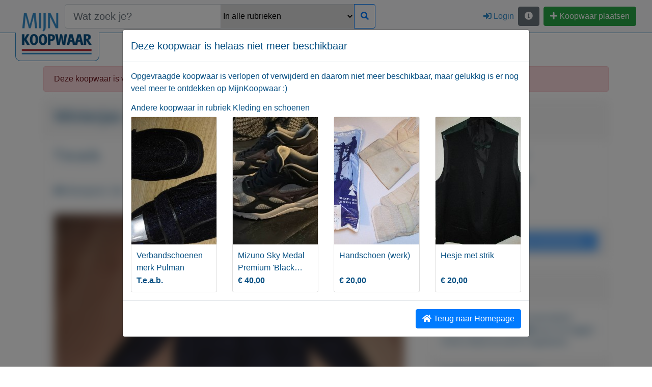

--- FILE ---
content_type: text/html; charset=utf-8
request_url: https://mijnkoopwaar.nl/a/Kleding-en-schoenen/2286-Winterjas-van-the-sting-nieuw-maat-s
body_size: 12460
content:


<!DOCTYPE html>
<html lang="nl-nl" id="masterhtml">
<head id="masterhead"><meta charset="UTF-8" /><meta http-equiv="X-UA-Compatible" content="IE=edge" /><meta name="viewport" content="width=device-width, initial-scale=1.0" /><title>
	Winterjas van the sting nieuw maat s - MijnKoopwaar.nl
</title><meta id="pagedescription" name="description" content="T.e.a.b.. winterjas van the sting nog helemaal nieuw nooit gedragen en nu helaas te klein " /><link id="pagecononical" rel="canonical" href="https://mijnkoopwaar.nl/a/Kleding-en-schoenen/2286-Winterjas-van-the-sting-nieuw-maat-s" /><meta property="og:locale" content="nl_NL" /><meta property="og:type" content="website" /><meta id="page_ogurl" property="og:url" content="https://mijnkoopwaar.nl/a/Kleding-en-schoenen/2286-Winterjas-van-the-sting-nieuw-maat-s" /><meta id="page_ogsitename" property="og:site_name" content="Mijnkoopwaar.nl - Nieuwe en tweedehands spullen kopen en verkopen" /><meta id="page_ogtitle" property="og:title" content="Winterjas van the sting nieuw maat s - MijnKoopwaar.nl" /><meta id="page_ogdescription" property="og:description" content="T.e.a.b.. winterjas van the sting nog helemaal nieuw nooit gedragen en nu helaas te klein " /><meta id="page_ogimage" property="og:image" content="https://mijnkoopwaar.nl/img/a/598/peet/Kleding-en-schoenen-2286-Winterjas-van-the-sting-nieuw-maat-s-ogimage.jpg" /><meta id="page_ogimage_width" property="og:image:width" content="2400" /><meta id="page_ogimage_height" property="og:image:height" content="1260" /><meta id="page_fbappid" property="fb:app_id" content="479160629462851" /><meta id="page_twittercard" name="twitter:card" content="summary_large_image" /><meta id="page_twittersite" name="twitter:site" content="@mijnkoopwaar" /><meta id="page_twittercreator" name="twitter:creator" content="@mijnkoopwaar" /><meta id="page_twittertitle" name="twitter:title" content="Winterjas van the sting nieuw maat s - MijnKoopwaar.nl" /><meta id="page_twitterdescription" name="twitter:description" content="T.e.a.b.. winterjas van the sting nog helemaal nieuw nooit gedragen en nu helaas te klein " /><meta id="page_twitterimage" name="twitter:image" content="https://mijnkoopwaar.nl/img/a/598/peet/Kleding-en-schoenen-2286-Winterjas-van-the-sting-nieuw-maat-s-ogimage.jpg" /><link rel="apple-touch-icon" sizes="57x57" href="/apple-icon-57x57.png" /><link rel="apple-touch-icon" sizes="60x60" href="/apple-icon-60x60.png" /><link rel="apple-touch-icon" sizes="72x72" href="/apple-icon-72x72.png" /><link rel="apple-touch-icon" sizes="76x76" href="/apple-icon-76x76.png" /><link rel="apple-touch-icon" sizes="114x114" href="/apple-icon-114x114.png" /><link rel="apple-touch-icon" sizes="120x120" href="/apple-icon-120x120.png" /><link rel="apple-touch-icon" sizes="144x144" href="/apple-icon-144x144.png" /><link rel="apple-touch-icon" sizes="152x152" href="/apple-icon-152x152.png" /><link rel="apple-touch-icon" sizes="180x180" href="/apple-icon-180x180.png" /><link rel="icon" type="image/png" sizes="192x192" href="/android-icon-192x192.png" /><link rel="icon" type="image/png" sizes="32x32" href="/favicon-32x32.png" /><link rel="icon" type="image/png" sizes="96x96" href="/favicon-96x96.png" /><link rel="icon" type="image/png" sizes="16x16" href="/favicon-16x16.png" /><link rel="manifest" href="/manifest.json" /><meta name="msapplication-TileColor" content="#ffffff" /><meta name="msapplication-TileImage" content="/ms-icon-144x144.png" /><meta name="theme-color" content="#ffffff" /><link id="cssbootstrap" href="/content/bootstrap.min.css" rel="stylesheet" /><link id="cssfontawesome" href="/content/fontawesome-all.min.css" rel="stylesheet" /><link id="cssmijnkoopwaar" href="/content/mijnkoopwaar-1.0.6.css" rel="stylesheet" />

    
    <script src="/scripts/jquery-3.0.0.min.js" type="text/javascript"></script>
    <script src="/scripts/jquery.number.min.js" type="text/javascript"></script>

    
    <link href="/content/ekko-lightbox.css" rel="stylesheet" />
    <link href='/adv/mkw_adv-1.0.1.css' rel="stylesheet" />
</head>
<body id="masterbody">
    <div class="fixed-top">
        <div class="toolbarpremenu"></div>
    </div>  
    
    <nav id="divmenu" class="navbar navbar-expand-lg navbar-light bg-light fixed-top mkw-navbar-bottom-border"> 
        <div class="container-fluid" id="menucontainer">
            <a href="/" id="abrand" class="navbar-brand">
                <div class="position-relative" style="">
                    <div class="position-absolute mkw-logoborder" id="divmkwlogoborder">
                        <div class="mkw-logo-bg">
                            &nbsp;
                        </div>
                    </div>
                    <div class="position-absolute mkw-logo" id="divmkwlogo">
                        <div class="mkw-logo-content">
                            <img id="imgmainmkw" src="../../img/mijnkoopwaar-rect-transparent-medium.png" alt="Mijnkoopwaar.nl" style="height:82px;width:140px;" />
                        </div>
                    </div>

                </div>
                <div class="mkw-brandspace"></div>
            </a>
            <div id="divsearch">
                <div class="input-group w-100">
                    <input name="ctl00$txtmainsearch" type="text" id="txtmainsearch" class="form-control form-control-lg" placeholder="Wat zoek je?" />
                    <div class="input-group-append">
                        <select name="ctl00$cbosearchrubriek" id="cbosearchrubriek" class="d-none d-md-inline cborubriekmenu">
	<option selected="selected" value="0">In alle rubrieken</option>
	<option value="40">Accessoires</option>
	<option value="30">Audio en MP3 apparatuur</option>
	<option value="3">Auto onderdelen</option>
	<option value="2">Auto&#180;s</option>
	<option value="4">Bedrijfswagens</option>
	<option value="37">Boeken en tijdschriften</option>
	<option value="6">Caravans en kamperen</option>
	<option value="7">Computer hardware</option>
	<option value="8">Computer software</option>
	<option value="9">Diensten en service</option>
	<option value="10">Dieren en toebehoren</option>
	<option value="39">Eet- en drinkwaren</option>
	<option value="11">Electronica en witgoed</option>
	<option value="34">Feestdagen en seizoensdecoratie</option>
	<option value="12">Fietsen en accesoires</option>
	<option value="31">Films en series</option>
	<option value="13">Fotografie</option>
	<option value="5">Gereedschap en bouwmateriaal</option>
	<option value="35">Huis- en inrichting</option>
	<option value="42">Kantoorartikelen</option>
	<option value="32">Keuken en eetgerei</option>
	<option value="14">Kind en baby</option>
	<option value="15">Kleding en schoenen</option>
	<option value="16">Kunst en antiek</option>
	<option value="43">Modelbouw en schaalmodellen</option>
	<option value="17">Motoren en scooters</option>
	<option value="18">Muziek en films</option>
	<option value="19">Muziekinstrumenten</option>
	<option value="33">Opbergen en bewaren</option>
	<option value="20">Postzegels en munten</option>
	<option value="21">Sieraden en juwelen</option>
	<option value="29">Spelcomputers en games</option>
	<option value="38">Spellen en puzzels</option>
	<option value="22">Sport en fitness</option>
	<option value="23">Telecom en GSM</option>
	<option value="24">Tickets en kaarten</option>
	<option value="36">Tuinieren</option>
	<option value="1">TV en Video apparatuur</option>
	<option value="25">Vakantie en vrije tijd</option>
	<option value="41">Vakantiewoningen</option>
	<option value="26">Verzamelen en hobbies</option>
	<option value="27">Watersport en boten</option>
	<option value="28">Woningen</option>
</select>
                    </div>
                    <div class="input-group-append d-none">
                        <input type="text" placeholder="Postcode" style="width: 75px" class="d-none d-xl-inline" />
                    </div>
                    <div class="input-group-append d-none">
                        <select class="d-none d-xl-inline">
                            <option>Overal</option>
                            <option><3 Km</option>
                            <option><5 Km</option>
                            <option><10 Km</option>
                            <option><15 Km</option>
                            <option><20 Km</option>
                            <option><25 Km</option>
                            <option><50 Km</option>
                            <option><75 Km</option>
                        </select>
                    </div>
                    <div class="input-group-append">
                        <button class="btn btn-outline-primary bluebuttonhover" title="Zoeken" type="button" onclick="search();"><span class="fa fa-search"></span></button>
                    </div>
                </div>
            </div>
            <button class="navbar-toggler" type="button" data-toggle="collapse" data-target="#divnavmenu" aria-controls="divnavmenu" aria-expanded="false" aria-label="Toggle navigation">
                <span class="navbar-toggler-icon"></span>
            </button>

            <div id="divnavmenu" class="collapse navbar-collapse">
                <div class="navbar-nav mr-auto"><div class="d-inline d-lg-none"><br /><br /><br /></div>
                    
                    
                </div>
                <form class="form-inline">
                    <ul class="navbar-nav mr-auto">
                        <li class="nav-item">
                            
                        </li>
                        <li class="nav-item">
                            
                            <a href="/login/?url=https%3a%2f%2fmijnkoopwaar.nl%3a443%2fa%2fKleding-en-schoenen%2f2286-Winterjas-van-the-sting-nieuw-maat-s" id="lnklogin" class="nav-link" title="Inloggen"><span class="fa fa-sign-in-alt"></span><span class="d-inline d-md-none d-xl-inline">&nbsp;Login</span></a>
                        </li>
                        <li class="nav-item d-inline d-md-none">
                            <a class="nav-link" href="/over/" title="Over MijnKoopwaar"><span class="fa fa-info-circle"></span>&nbsp;Over MijnKoopwaar</a>
                            </li>
                        <li class="nav-item d-md-none">
                            <a class="nav-link" href="/voorwaarden/" title="Algemene voorwaarden"><span class="fa fa-gavel"></span>&nbsp;Algemene voorwaarden</a>
                        </li>
                        <li class="nav-item d-md-none">
                        <a class="nav-link" href="/advertentieregels/" title="Regels advertenties"><span class="fab fa-adversal"></span>&nbsp;Koopwaar regels</a>
                            </li>
                        <li class="nav-item d-inline d-md-none">
                            <a class="nav-link" href="/veilighandelen/" title="Veilig handelen"><span class="fa fa-user-shield"></span>&nbsp;Veilig handelen</a>
                            </li>
                        <li class="nav-item d-inline d-md-none">
                            <a class="nav-link" href="/privacy/" title="Privacy beleid"><span class="fa fa-user-secret"></span>&nbsp;Privacy beleid</a>
                            </li>
                        <li class="nav-item d-inline d-md-none">
                            <a class="nav-link" href="/links/" title="Link partners"><span class="fa fa-link"></span>&nbsp;Link partners</a>
                            </li>
                        <li class="nav-item d-inline d-md-none">
                            <a class="nav-link" href="/goededoelen/" title="Goede doelen steunen"><span class="fa fa-donate"></span>&nbsp;Goede doelen steunen</a>
                            </li>

                        <li class="nav-item d-inline d-md-none">
                            <a class="nav-link" href="https://www.facebook.com/mijnkoopwaar/" title="MijnKoopwaar op Facebook" target="_blank"><span class="fab fa-facebook"></span>&nbsp;Volg ons op Facebook</a>
                            </li>
                        <li class="nav-item d-inline d-md-none">
                            <a class="nav-link" href="https://www.twitter.com/mijnkoopwaar/" title="MijnKoopwaar op Twitter" target="_blank"><span class="fab fa-twitter"></span>&nbsp;Volg ons op Twitter</a>
                            </li>
                        <li class="nav-item d-inline d-md-none">
                            <a class="nav-link" href="https://www.instagram.com/mijnkoopwaar/" title="MijnKoopwaar op Instagram" target="_blank"><span class="fab fa-instagram"></span>&nbsp;Volg ons op Instagram</a>
                            </li>
                        
                    </ul>
                
                    <div class="dropdown d-none d-md-inline">
                        <button class="btn btn-secondary" type="button" id="dropdownMenuButton" data-toggle="dropdown" aria-haspopup="true" aria-expanded="false">
                            <span class="fa fa-info-circle"></span>
                        </button>
                        <div class="dropdown-menu" aria-labelledby="dropdownMenuButton" title="MijnKoopwaar">
                            <a class="dropdown-item" href="/over/" title="Over MijnKoopwaar"><span class="fa fa-info-circle"></span>&nbsp;Over MijnKoopwaar</a>
                              <div class="dropdown-divider"></div>
                            <a class="dropdown-item" href="/voorwaarden/" title="Algemene voorwaarden"><span class="fa fa-gavel"></span>&nbsp;Algemene voorwaarden</a>
                            <a class="dropdown-item" href="/advertentieregels/" title="Regels advertenties"><span class="fab fa-adversal"></span>&nbsp;Koopwaar regels</a>
                            <a class="dropdown-item" href="/veilighandelen/" title="Veilig handelen"><span class="fa fa-user-shield"></span>&nbsp;Veilig handelen</a>
                            <a class="dropdown-item" href="/privacy/" title="Privacy beleid"><span class="fa fa-user-secret"></span>&nbsp;Privacy beleid</a>
                              <div class="dropdown-divider"></div>
                            <a class="dropdown-item" href="/goededoelen/" title="Goede doelen steunen"><span class="fa fa-donate"></span>&nbsp;Goede doelen steunen</a>
                            <a class="dropdown-item" href="/links/" title="Link partners"><span class="fa fa-link"></span>&nbsp;Link partners</a>
                            
                            <a class="dropdown-item" href="https://www.facebook.com/mijnkoopwaar/" title="MijnKoopwaar op Facebook" target="_blank"><span class="fab fa-facebook"></span>&nbsp;Volg ons op Facebook</a>
                            <a class="dropdown-item" href="https://www.twitter.com/mijnkoopwaar/" title="MijnKoopwaar op Twitter" target="_blank"><span class="fab fa-twitter"></span>&nbsp;Volg ons op Twitter</a>
                            <a class="dropdown-item" href="https://www.instagram.com/mijnkoopwaar/" title="MijnKoopwaar op Instagram" target="_blank"><span class="fab fa-instagram"></span>&nbsp;Volg ons op Instagram</a>
                            <div class="dropdown-divider"></div>
                            <div class="text-center">
                                <small>Powered by</small><br />
                                <a href="https://facito.nl" target="_blank" title="Facito Software Solutions">
                                    <img src="/img/facito.png" class="w-100" style="max-width: 50px; width: 100%; height: 50px" alt="Facito Software Solutions" /></a>
                                <br />
                                <br />
                            </div>
                        </div>
                        &nbsp;
                    </div>

                    <button class="btn btn-success d-none d-md-inline" type="button" onclick="$(this).prop('disabled', true);window.location='/koopwaar/nieuw/';"><span class="fa fa-plus"></span>&nbsp;Koopwaar plaatsen</button>
                    <button class="btn btn-success d-inline d-md-none" style="align-self:baseline" type="button" onclick="$(this).prop('disabled', true);window.location='/koopwaar/nieuw/';"><span class="fa fa-plus"></span>&nbsp;Koopwaar plaatsen</button>
                    

                        
                    </form>
            </div>

        </div>
    </nav>
      <div class="fixed-top">
        <div class="toolbarpostmenu"></div>
    </div>  
    
    <div id="bgimg" class="bgimg" style="background-image:url(&#39;/themas/wit/wit-bg.jpg&#39;);opacity:1.0"></div>
    

    
    

    
    <div class="bodycontent">
        <div class="pagecontent">
                <div class="container" id="mastercontainer">
                    <form method="post" action="./2286-Winterjas-van-the-sting-nieuw-maat-s" id="frmmain">
<div class="aspNetHidden">
<input type="hidden" name="__VIEWSTATE" id="__VIEWSTATE" value="N74cYPFExX3tsPvBag7ePhAB/PfNMBPWnqf1VU55eajNqps7lKUnF5N3x00nwzkCW3jJmWPA0QdyOaii+7xxWGPLinmgx/2Nql1HO4UD66w=" />
</div>

<div class="aspNetHidden">

	<input type="hidden" name="__VIEWSTATEGENERATOR" id="__VIEWSTATEGENERATOR" value="06B22A03" />
	<input type="hidden" name="__EVENTVALIDATION" id="__EVENTVALIDATION" value="FmLDGvt3rlXqTQeMzE9GT7Xwl3je9VcXc6C7KEpllmYha92zsSa6cmEvRB/KW/wx4sbqTRBU+ABxQAUO2Xw3qzTxx6807cF991OA7t0hIIFp3E84QfmZn5ioEYuHVJdcGI6bSCDoY6SVZFBI/w8xmYKNCJAa/IuYXxMJMFDPceqCpfqitgM1ZDXFkXo+RO4Rul4w/YPAhPFfIeQf+cUwa/ja81IyRW05pojJUlVTte8=" />
</div>
                        
    <div id="bodyplace_objbreadcrumb" class="breadcrumb d-none"></div>
    <input type="hidden" name="ctl00$bodyplace$hidsession" id="bodyplace_hidsession" value="e8a0d06a-68ea-454b-9189-b31421c043a6" />
    
    <div id="bodyplace_divverwijderd" class="alert alert-danger">Deze koopwaar is verwijderd op 16-2-2022</div>
    
    <input type="hidden" name="ctl00$bodyplace$hidadid" id="bodyplace_hidadid" value="2286" />
    
    <div id="bodyplace_diva" class=" blurred">
    <div class="row">
        <div class="col-lg-8">
            <div class="card">
                <div class="card-header">
                    <div class="float-right">
                        
                        
                        
                    </div>
                    <input type="hidden" name="ctl00$bodyplace$hiddelete" id="bodyplace_hiddelete" />
                        
                        
                    <br class="d-inline d-md-none" />
                    <h1 id="bodyplace_objheader">Winterjas van the sting nieuw maat s</h1>
                </div>
                <div class="card-body">
                    <div class="row">
                        <div class="col-12 col-md-6">
                            <h2 id="bodyplace_objheader2a">T.e.a.b.</h2>
                        </div>
                        <div class="col-12 col-md-6 text-right">
                            <h2 id="bodyplace_objheader2">Nieuw</h2>
                        </div>
                    </div>
                    <hr />
                    <div class="row">
                        <div class="col-sm-6 col-md-4">
                            <span class="fa fa-eye" title="Aantal keer bekeken"></span>
                            <span id="bodyplace_objviews">Weergaven:  38x</span>
                        </div>
                        <div class="col-sm-6 col-md-4">
                            <span class="fa fa-save" title="Aantal keer bewaard"></span>
                            <span id="bodyplace_objsaves">Bewaard: 0x</span>
                        </div>
                        <div class="col-md-4">
                            <span class="fa fa-clock" title="Geplaatst op"></span>
                            <span id="bodyplace_objcreated">Geplaatst: 13-10-2021</span>
                        </div>
                    </div>
                    <hr />
                    <div class="text-center">
                        <a href="/img/a/598/peet/Kleding-en-schoenen-2286-Winterjas-van-the-sting-nieuw-mat-s-DSCN6509.JPG" id="bodyplace_aimage" data-gallery="agallery" data-toggle="lightbox" data-type="image" data-title="Winterjas van the sting nieuw maat s">
                            <img src="/img/a/598/peet/Kleding-en-schoenen-2286-Winterjas-van-the-sting-nieuw-mat-s-DSCN6509.JPG" id="bodyplace_objimage" class="w-100" />
                        </a>
                    </div>
                    <hr />
                    <div class="row">
                        <div class="col-4 col-md-2">
                            <a href="/img/a/598/peet/Kleding-en-schoenen-2286-Winterjas-van-the-sting-nieuw-mat-s-DSCN6510.JPG" id="bodyplace_aimage1" data-gallery="agallery" data-toggle="lightbox" data-type="image" data-title="Winterjas van the sting nieuw maat s">
                                <img src="/img/a/598/peet/Kleding-en-schoenen-2286-Winterjas-van-the-sting-nieuw-mat-s-DSCN6510.JPG" id="bodyplace_objimage1" class="w-100" />
                                
                            </a>
                        </div>
                        <div class="col-4 col-md-2">
                            <a href="/img/a/598/peet/Kleding-en-schoenen-2286-Winterjas-van-the-sting-nieuw-mat-s-DSCN6511.JPG" id="bodyplace_aimage2" data-gallery="agallery" data-toggle="lightbox" data-type="image" data-title="Winterjas van the sting nieuw maat s">
                                <img src="/img/a/598/peet/Kleding-en-schoenen-2286-Winterjas-van-the-sting-nieuw-mat-s-DSCN6511.JPG" id="bodyplace_objimage2" class="w-100" />
                            </a>
                        </div>
                        <div class="col-4 col-md-2">
                            <a href="/img/a/598/peet/Kleding-en-schoenen-2286-Winterjas-van-the-sting-nieuw-mat-s-DSCN6512.JPG" id="bodyplace_aimage3" data-gallery="agallery" data-toggle="lightbox" data-type="image" data-title="Winterjas van the sting nieuw maat s">
                                <img src="/img/a/598/peet/Kleding-en-schoenen-2286-Winterjas-van-the-sting-nieuw-mat-s-DSCN6512.JPG" id="bodyplace_objimage3" class="w-100" />
                            </a>
                        </div>
                        <div class="col-4 col-md-2">
                            <a href="/img/a/598/peet/Kleding-en-schoenen-2286-Winterjas-van-the-sting-nieuw-mat-s-DSCN6513.JPG" id="bodyplace_aimage4" data-gallery="agallery" data-toggle="lightbox" data-type="image" data-title="Winterjas van the sting nieuw maat s">
                                <img src="/img/a/598/peet/Kleding-en-schoenen-2286-Winterjas-van-the-sting-nieuw-mat-s-DSCN6513.JPG" id="bodyplace_objimage4" class="w-100" />
                            </a>
                        </div>
                        <div class="col-4 col-md-2">
                            <a href="/img/a/598/peet/Kleding-en-schoenen-2286-Winterjas-van-the-sting-nieuw-mat-s-DSCN6514.JPG" id="bodyplace_aimage5" data-gallery="agallery" data-toggle="lightbox" data-type="image" data-title="Winterjas van the sting nieuw maat s">
                                <img src="/img/a/598/peet/Kleding-en-schoenen-2286-Winterjas-van-the-sting-nieuw-mat-s-DSCN6514.JPG" id="bodyplace_objimage5" class="w-100" />
                            </a>
                        </div>
                        <div class="col-4 col-md-2">
                            <a href="/img/a/598/peet/Kleding-en-schoenen-2286-Winterjas-van-the-sting-nieuw-mat-s-DSCN6515.JPG" id="bodyplace_aimage6" data-gallery="agallery" data-toggle="lightbox" data-type="image" data-title="Winterjas van the sting nieuw maat s">
                                <img src="/img/a/598/peet/Kleding-en-schoenen-2286-Winterjas-van-the-sting-nieuw-mat-s-DSCN6515.JPG" id="bodyplace_objimage6" class="w-100" />
                            </a>
                        </div>
                    </div>
                    <hr />
                    <h4>Beschrijving</h4>
                    <div id="bodyplace_objbeschrijving"><p>winterjas van the sting nog helemaal nieuw nooit gedragen en nu helaas te klein</p></div>
                    <br />
                    <h4>Overige kenmerken</h4>
                    <div class="row">
                        <div class="col-sm-2">Rubrieken: </div>
                        <div class="col-sm-10"><div id="bodyplace_objrubrieken"><a href='/rubriek/15-kleding-schoenen/' title='Kleding en schoenen'>Kleding en schoenen</a></div></div>
                    </div>
                    <div class="row">
                        <div class="col-sm-2">Externe url: </div>
                        <div class="col-sm-10"><a href="/navigate/?a=2286&targeturl=" id="bodyplace_objexturl" target="_blank"></a></div>
                    </div>

                </div>
                <div class="card-footer">
                    <a href="/a/Kleding-en-schoenen/2286-Winterjas-van-the-sting-nieuw-maat-s" id="bodyplace_objurl">https://mijnkoopwaar.nl/a/Kleding-en-schoenen/2286-Winterjas-van-the-sting-nieuw-maat-s</a>
                    <br />
                    <br />
                    <div class="float-right text-right">
                        Delen
                        <div class="btn-group">
                        <button class="btn btn-primary" title="Link kopiëren" onclick="sharelink_clipboard();return false;" type="button"><span class="fa fa-link"></span></button>
                        <button class="btn btn-primary" title="Delen op Whatsapp" onclick="sharelink_whatsapp();return false;" type="button"><span class="fab fa-whatsapp"></span></button>
                        <button class="btn btn-primary" title="Delen op Facebook" onclick="sharelink_facebook();return false;" type="button"><span class="fab fa-facebook"></span></button>
                        
                        <button class="btn btn-primary" title="Delen op LinkedIn" onclick="sharelink_linkedin();return false;" type="button"><span class="fab fa-linkedin"></span></button>
                        <button class="btn btn-primary" title="Delen op Twitter" onclick="sharelink_twitter();return false;" type="button"><span class="fab fa-twitter"></span></button>
                        <button class="btn btn-primary" title="Delen via E-mail" onclick="sharelink_email();return false;" type="button"><span class="fa fa-envelope"></span></button>
                            </div>
                        <br />
                        <small id="objshareresult" class="font-italic"></small>
                    </div>
                </div>
            </div>
            <br />
        </div>
        
        <div class="col-lg-4">
            <div id="bodyplace_divaanbieder">
                <div class="card">
                    <div class="card-header">
                        <div class="float-right d-none">
                            <button class="btn btn-primary bluebutton"><span class="fa fa-user-plus"></span></button>
                        </div>
                        Geplaatst door
                    <h4 id="bodyplace_objadverteerder">peet</h4>
                    </div>
                    <div class="card-body">
                        Actief sinds: <span id="bodyplace_objadverteerdersinds">13-10-2021</span>
                        <br />
                        <div class="d-none"><div id="bodyplace_objadverteerderrating" class="h3"><span class=''><span class='far fa-star'></span><span class='far fa-star'></span><span class='far fa-star'></span><span class='far fa-star'></span><span class='far fa-star'></span></span>&nbsp;(0)</div>
                        
                            </div>
                        <br />
                        <a href="/u/598-peet" id="bodyplace_objadverteerderurl">Bekijk overige koopwaar</a>
                        <hr />
                        <span class="fa fa-map-marker"></span>&nbsp;<span id="bodyplace_objadverteerderplaats">Zoetermeer</span>
                    </div>
                    <div class="card-footer">
                        <button id="bodyplace_cmdbericht" class="btn btn-primary w-100" type="button" onclick="gotomessages(2286, 0);return false;" disabled="true"><span class="badgerelative"><span class="badgemessageposition"><span id="bodyplace_nummessages" class="badge badge-danger badge-pill"></span></span></span><span class="fa fa-comment"></span>&nbsp;<span id="bodyplace_cmdzendberichttext">Bericht sturen naar adverteerder</span></button>
                    </div>
                </div>
                <br />
            </div>

            <div id="bodyplace_divbieden">
                <div class="card">
                    <div class="card-header">
                        <h3>Bieden</h3>
                    </div>
                    <div class="card-body">
                        <div class="pull-right"><span id="bodyplace_objvanafprijs"></span></div>
                        <div id="bodyplace_objbiedenlogin" class="">
                            Je moet ingelogd zijn om een bod te kunnen plaatsen. <a href="/login/?url=https%3a%2f%2fmijnkoopwaar.nl%3a443%2fa%2fKleding-en-schoenen%2f2286-Winterjas-van-the-sting-nieuw-maat-s" id="bodyplace_lnklogin" class="font-weight-bold">Klik hier</a> om in te loggen of een nieuw account te registreren.
                        </div>
                        

                        
                        
                    </div>
                    <div class="card-footer">
                        <div id="bodyplace_divnobiedingen">
                            Er zijn nog geen biedingen
                        </div>
                        

                    </div>
                </div>
                <br />
            </div>
            <div class="card">
                <div class="card-body">
                    <button class="btn btn-danger w-100" data-toggle="modal" data-target="#melding_modal" type="button"><span class="fa fa-exclamation-triangle"></span>&nbsp; Melden aan MijnKoopwaar</button>
                </div>
            </div>
            <br />
            <div class="card d-none" style="min-height: 400px">
                <div class="card-body text-center">
                    Extra
                    Koopwaar ruimte
                </div>
            </div>
        </div>
    </div>
    
        </div>
    <div id="divmoreadsrubriek">
        <h2>Meer koopwaar <span id="bodyplace_spnmoreadstitle">in rubriek Kleding en schoenen</span></h2>
        <hr />
        
             <div class="row">
                
                        <div class="col-md-3">
                            
<div class="productcardholder">
    
    <div id="bodyplace_repmoreads_advmoreads_0_ad_card_0" class="card productcard">
            
        <div id="bodyplace_repmoreads_advmoreads_0_ad_card_inner_0" class="productcard_inner2" onclick="window.location=&#39;/a/Kleding-en-schoenen/412-Verbandschoenen-merk-Pulman&#39;;">
            
            
            
            
            
            


            
            <div id="bodyplace_repmoreads_advmoreads_0_ad_image_0" class="productimage" style="background-image:url(&#39;/img/a/158/Joanne/Kleding-en-schoenen-412-Verbandschoenen-merk-Pulman-20160613_110255_thumb.jpg&#39;);"></div>
            <div class="card-body padding10 no-overflow">
                
                <div id="bodyplace_repmoreads_advmoreads_0_adtitlecontainer_0" class="">
                    <div id="bodyplace_repmoreads_advmoreads_0_ad_titel_0" class="producttitle" title="Verbandschoenen merk Pulman">Verbandschoenen merk Pulman</div>
                </div>
                <div><strong id="bodyplace_repmoreads_advmoreads_0_ad_prijs_0" class="productcard_price">T.e.a.b.</strong></div>
            </div>
        </div>
        

        
    </div>
</div>

                        </div>
                    
                        <div class="col-md-3">
                            
<div class="productcardholder">
    
    <div id="bodyplace_repmoreads_advmoreads_1_ad_card_1" class="card productcard">
            
        <div id="bodyplace_repmoreads_advmoreads_1_ad_card_inner_1" class="productcard_inner2" onclick="window.location=&#39;/a/Fietsen-en-accesoires/4092-Fiets-kleding-diverse&#39;;">
            
            
            
            
            
            


            
            <div id="bodyplace_repmoreads_advmoreads_1_ad_image_1" class="productimage" style="background-image:url(&#39;/img/a/207/John/Fietsen-en-accesoires-4092-Fiets-kleding-diverse-1_thumb.JPG&#39;);"></div>
            <div class="card-body padding10 no-overflow">
                
                <div id="bodyplace_repmoreads_advmoreads_1_adtitlecontainer_1" class="">
                    <div id="bodyplace_repmoreads_advmoreads_1_ad_titel_1" class="producttitle" title="Fiets kleding diverse">Fiets kleding diverse</div>
                </div>
                <div><strong id="bodyplace_repmoreads_advmoreads_1_ad_prijs_1" class="productcard_price">€ 5,00</strong></div>
            </div>
        </div>
        

        
    </div>
</div>

                        </div>
                    
                        <div class="col-md-3">
                            
<div class="productcardholder">
    
    <div id="bodyplace_repmoreads_advmoreads_2_ad_card_2" class="card productcard">
            
        <div id="bodyplace_repmoreads_advmoreads_2_ad_card_inner_2" class="productcard_inner2" onclick="window.location=&#39;/a/Kleding-en-schoenen/571-Handschoen-werk&#39;;">
            
            
            
            
            
            


            
            <div id="bodyplace_repmoreads_advmoreads_2_ad_image_2" class="productimage" style="background-image:url(&#39;/img/a/207/John/Kleding-en-schoenen-571-Handschoen-werk-11a_thumb.JPG&#39;);"></div>
            <div class="card-body padding10 no-overflow">
                
                <div id="bodyplace_repmoreads_advmoreads_2_adtitlecontainer_2" class="">
                    <div id="bodyplace_repmoreads_advmoreads_2_ad_titel_2" class="producttitle" title="Handschoen (werk)">Handschoen (werk)</div>
                </div>
                <div><strong id="bodyplace_repmoreads_advmoreads_2_ad_prijs_2" class="productcard_price">€ 20,00</strong></div>
            </div>
        </div>
        

        
    </div>
</div>

                        </div>
                    
                        <div class="col-md-3">
                            
<div class="productcardholder">
    
    <div id="bodyplace_repmoreads_advmoreads_3_ad_card_3" class="card productcard">
            
        <div id="bodyplace_repmoreads_advmoreads_3_ad_card_inner_3" class="productcard_inner2" onclick="window.location=&#39;/a/Accessoires/4091-Handtassen-diverse&#39;;">
            
            
            
            
            
            


            
            <div id="bodyplace_repmoreads_advmoreads_3_ad_image_3" class="productimage" style="background-image:url(&#39;/img/a/207/John/Accessoires-4091-Handtassen-diverse-Inked9_thumb.jpg&#39;);"></div>
            <div class="card-body padding10 no-overflow">
                
                <div id="bodyplace_repmoreads_advmoreads_3_adtitlecontainer_3" class="">
                    <div id="bodyplace_repmoreads_advmoreads_3_ad_titel_3" class="producttitle" title="Handtassen diverse">Handtassen diverse</div>
                </div>
                <div><strong id="bodyplace_repmoreads_advmoreads_3_ad_prijs_3" class="productcard_price">€ 5,00</strong></div>
            </div>
        </div>
        

        
    </div>
</div>

                        </div>
                    
                        <div class="col-md-3">
                            
<div class="productcardholder">
    
    <div id="bodyplace_repmoreads_advmoreads_4_ad_card_4" class="card productcard">
            
        <div id="bodyplace_repmoreads_advmoreads_4_ad_card_inner_4" class="productcard_inner2" onclick="window.location=&#39;/a/Kleding-en-schoenen/909-Hesje-met-strik&#39;;">
            
            
            
            
            
            


            
            <div id="bodyplace_repmoreads_advmoreads_4_ad_image_4" class="productimage" style="background-image:url(&#39;/img/a/207/John/Kleding-en-schoenen-909-Hesje-met-strik-2_thumb.JPG&#39;);"></div>
            <div class="card-body padding10 no-overflow">
                
                <div id="bodyplace_repmoreads_advmoreads_4_adtitlecontainer_4" class="">
                    <div id="bodyplace_repmoreads_advmoreads_4_ad_titel_4" class="producttitle" title="Hesje met strik">Hesje met strik</div>
                </div>
                <div><strong id="bodyplace_repmoreads_advmoreads_4_ad_prijs_4" class="productcard_price">€ 20,00</strong></div>
            </div>
        </div>
        

        
    </div>
</div>

                        </div>
                    
                        <div class="col-md-3">
                            
<div class="productcardholder">
    
    <div id="bodyplace_repmoreads_advmoreads_5_ad_card_5" class="card productcard">
            
        <div id="bodyplace_repmoreads_advmoreads_5_ad_card_inner_5" class="productcard_inner2" onclick="window.location=&#39;/a/Kleding-en-schoenen/175-Damesriemen-in-een-koop&#39;;">
            
            
            
            
            
            


            
            <div id="bodyplace_repmoreads_advmoreads_5_ad_image_5" class="productimage" style="background-image:url(&#39;/img/a/6/Hendric-Brombeer/Kleding-en-schoenen-175-Set-van-zes-zo-goed-als-nieuwe-damesriemen-in-n-koop-Riemen%2001_thumb.jpg&#39;);"></div>
            <div class="card-body padding10 no-overflow">
                
                <div id="bodyplace_repmoreads_advmoreads_5_adtitlecontainer_5" class="">
                    <div id="bodyplace_repmoreads_advmoreads_5_ad_titel_5" class="producttitle" title="Damesriemen, in één koop.">Damesriemen, in &#233;&#233;n koop.</div>
                </div>
                <div><strong id="bodyplace_repmoreads_advmoreads_5_ad_prijs_5" class="productcard_price">€ 4,95</strong></div>
            </div>
        </div>
        

        
    </div>
</div>

                        </div>
                    
                        <div class="col-md-3">
                            
<div class="productcardholder">
    
    <div id="bodyplace_repmoreads_advmoreads_6_ad_card_6" class="card productcard">
            
        <div id="bodyplace_repmoreads_advmoreads_6_ad_card_inner_6" class="productcard_inner2" onclick="window.location=&#39;/a/Kleding-en-schoenen/12765-Mizuno-Sky-Medal-Premium-Black-High-Rise-maat-45&#39;;">
            
            
            
            
            
            


            
            <div id="bodyplace_repmoreads_advmoreads_6_ad_image_6" class="productimage" style="background-image:url(&#39;/img/a/4703/Guido88/Kleding-en-schoenen-12765-Mizuno-Sky-Medal-Premium-Black-High-Rise-maat-45-884C811F-201A-4E7D-ACF4-2DAFDE3FE949_thumb.jpeg&#39;);"></div>
            <div class="card-body padding10 no-overflow">
                
                <div id="bodyplace_repmoreads_advmoreads_6_adtitlecontainer_6" class="">
                    <div id="bodyplace_repmoreads_advmoreads_6_ad_titel_6" class="producttitle" title="Mizuno Sky Medal Premium &#39;Black High Rise&#39; maat 45 ">Mizuno Sky Medal Premium &#39;Black High Rise&#39; maat 45 </div>
                </div>
                <div><strong id="bodyplace_repmoreads_advmoreads_6_ad_prijs_6" class="productcard_price">€ 40,00</strong></div>
            </div>
        </div>
        

        
    </div>
</div>

                        </div>
                    
            </div>
        
    </div>
    <br />
    <input type="hidden" name="ctl00$bodyplace$hidloggedin" id="bodyplace_hidloggedin" value="false" />
        <div class="modal" tabindex="-1" role="dialog" id="bericht_modal">
        <div class="modal-dialog modal-dialog-scrollable modal-xl modal-dialog-centered" role="document">
            <div class="modal-content">
                <div class="modal-header">
                    <h5 id="bodyplace_bericht_modal_title" class="modal-title">Bericht sturen naar adverteerder</h5>
                    <button type="button" class="close" data-dismiss="modal" aria-label="Close">
                        <span aria-hidden="true">&times;</span>
                    </button>
                </div>
                <div class="modal-body">
                    <div id="bodyplace_divberichtmodal_login">
                        <p class="text-center">
                            Om een bericht te kunnen sturen moet je ingelogd zijn<br />
                            <br />
                            <a href="/login/?url=https%3a%2f%2fmijnkoopwaar.nl%3a443%2fa%2fKleding-en-schoenen%2f2286-Winterjas-van-the-sting-nieuw-maat-s" id="bodyplace_lnkbericht_login" class="btn btn-success"><span class="fa fa-sign-in-alt"></span>&nbsp;Login</a>
                        </p>
                    </div>
                </div>
                
            </div>
        </div>
    </div>

    <div class="modal" tabindex="-1" role="dialog" id="melding_modal">
        <div class="modal-dialog modal-dialog-centered" role="document">
            <div class="modal-content">
                <div class="modal-header">
                    <h5 class="modal-title">Melden aan MijnKoopwaar</h5>
                    <button type="button" class="close" data-dismiss="modal" aria-label="Close">
                        <span aria-hidden="true">&times;</span>
                    </button>
                </div>
                <div class="modal-body">
                    <div id="bodyplace_divmeldingmodal_login">
                        <p class="text-center">
                            Om een melding te kunnen doen moet je ingelogd zijn<br />
                            <br />
                            <a href="/login/?url=https%3a%2f%2fmijnkoopwaar.nl%3a443%2fa%2fKleding-en-schoenen%2f2286-Winterjas-van-the-sting-nieuw-maat-s" id="bodyplace_lnkmelding_login" class="btn btn-success"><span class="fa fa-sign-in-alt"></span>&nbsp;Login</a>
                        </p>
                    </div>
                    
                </div>
                
            </div>
        </div>
    </div>

     <div class="modal" tabindex="-1" role="dialog" id="modal_adnietbeschikbaar"  data-backdrop='static' data-keyboard='false'>
        <div class="modal-dialog modal-lg modal-dialog-centered" role="document">
            <div class="modal-content">
                <div class="modal-header">
                    <h5 class="modal-title">Deze koopwaar is helaas niet meer beschikbaar</h5>
                </div>
                <div class="modal-body">
                    <p>Opgevraagde koopwaar is verlopen of verwijderd en daarom niet meer beschikbaar, maar gelukkig is er nog veel meer te ontdekken op MijnKoopwaar :)</p>
                    <div id="divnbrubriek">
                        <h4>Andere koopwaar <span id="bodyplace_spnrubriek">in rubriek Kleding en schoenen</span></h4>
                        <div class="row">
                            
                                    <div class="col-md-3">
                                        
<div class="productcardholder">
    
    <div id="bodyplace_repnbrubriek_advnbrubriek_0_ad_card_0" class="card productcard">
            
        <div id="bodyplace_repnbrubriek_advnbrubriek_0_ad_card_inner_0" class="productcard_inner2" onclick="window.location=&#39;/a/Kleding-en-schoenen/412-Verbandschoenen-merk-Pulman&#39;;">
            
            
            
            
            
            


            
            <div id="bodyplace_repnbrubriek_advnbrubriek_0_ad_image_0" class="productimage" style="background-image:url(&#39;/img/a/158/Joanne/Kleding-en-schoenen-412-Verbandschoenen-merk-Pulman-20160613_110255_thumb.jpg&#39;);"></div>
            <div class="card-body padding10 no-overflow">
                
                <div id="bodyplace_repnbrubriek_advnbrubriek_0_adtitlecontainer_0" class="">
                    <div id="bodyplace_repnbrubriek_advnbrubriek_0_ad_titel_0" class="producttitle" title="Verbandschoenen merk Pulman">Verbandschoenen merk Pulman</div>
                </div>
                <div><strong id="bodyplace_repnbrubriek_advnbrubriek_0_ad_prijs_0" class="productcard_price">T.e.a.b.</strong></div>
            </div>
        </div>
        

        
    </div>
</div>

                                    </div>
                                
                                    <div class="col-md-3">
                                        
<div class="productcardholder">
    
    <div id="bodyplace_repnbrubriek_advnbrubriek_1_ad_card_1" class="card productcard">
            
        <div id="bodyplace_repnbrubriek_advnbrubriek_1_ad_card_inner_1" class="productcard_inner2" onclick="window.location=&#39;/a/Kleding-en-schoenen/12765-Mizuno-Sky-Medal-Premium-Black-High-Rise-maat-45&#39;;">
            
            
            
            
            
            


            
            <div id="bodyplace_repnbrubriek_advnbrubriek_1_ad_image_1" class="productimage" style="background-image:url(&#39;/img/a/4703/Guido88/Kleding-en-schoenen-12765-Mizuno-Sky-Medal-Premium-Black-High-Rise-maat-45-884C811F-201A-4E7D-ACF4-2DAFDE3FE949_thumb.jpeg&#39;);"></div>
            <div class="card-body padding10 no-overflow">
                
                <div id="bodyplace_repnbrubriek_advnbrubriek_1_adtitlecontainer_1" class="">
                    <div id="bodyplace_repnbrubriek_advnbrubriek_1_ad_titel_1" class="producttitle" title="Mizuno Sky Medal Premium &#39;Black High Rise&#39; maat 45 ">Mizuno Sky Medal Premium &#39;Black High Rise&#39; maat 45 </div>
                </div>
                <div><strong id="bodyplace_repnbrubriek_advnbrubriek_1_ad_prijs_1" class="productcard_price">€ 40,00</strong></div>
            </div>
        </div>
        

        
    </div>
</div>

                                    </div>
                                
                                    <div class="col-md-3">
                                        
<div class="productcardholder">
    
    <div id="bodyplace_repnbrubriek_advnbrubriek_2_ad_card_2" class="card productcard">
            
        <div id="bodyplace_repnbrubriek_advnbrubriek_2_ad_card_inner_2" class="productcard_inner2" onclick="window.location=&#39;/a/Kleding-en-schoenen/571-Handschoen-werk&#39;;">
            
            
            
            
            
            


            
            <div id="bodyplace_repnbrubriek_advnbrubriek_2_ad_image_2" class="productimage" style="background-image:url(&#39;/img/a/207/John/Kleding-en-schoenen-571-Handschoen-werk-11a_thumb.JPG&#39;);"></div>
            <div class="card-body padding10 no-overflow">
                
                <div id="bodyplace_repnbrubriek_advnbrubriek_2_adtitlecontainer_2" class="">
                    <div id="bodyplace_repnbrubriek_advnbrubriek_2_ad_titel_2" class="producttitle" title="Handschoen (werk)">Handschoen (werk)</div>
                </div>
                <div><strong id="bodyplace_repnbrubriek_advnbrubriek_2_ad_prijs_2" class="productcard_price">€ 20,00</strong></div>
            </div>
        </div>
        

        
    </div>
</div>

                                    </div>
                                
                                    <div class="col-md-3">
                                        
<div class="productcardholder">
    
    <div id="bodyplace_repnbrubriek_advnbrubriek_3_ad_card_3" class="card productcard">
            
        <div id="bodyplace_repnbrubriek_advnbrubriek_3_ad_card_inner_3" class="productcard_inner2" onclick="window.location=&#39;/a/Kleding-en-schoenen/909-Hesje-met-strik&#39;;">
            
            
            
            
            
            


            
            <div id="bodyplace_repnbrubriek_advnbrubriek_3_ad_image_3" class="productimage" style="background-image:url(&#39;/img/a/207/John/Kleding-en-schoenen-909-Hesje-met-strik-2_thumb.JPG&#39;);"></div>
            <div class="card-body padding10 no-overflow">
                
                <div id="bodyplace_repnbrubriek_advnbrubriek_3_adtitlecontainer_3" class="">
                    <div id="bodyplace_repnbrubriek_advnbrubriek_3_ad_titel_3" class="producttitle" title="Hesje met strik">Hesje met strik</div>
                </div>
                <div><strong id="bodyplace_repnbrubriek_advnbrubriek_3_ad_prijs_3" class="productcard_price">€ 20,00</strong></div>
            </div>
        </div>
        

        
    </div>
</div>

                                    </div>
                                
                        </div>
                    </div>
                   
                </div>
            <div class="modal-footer">
                <a type="button" class="btn btn-primary" href="/"><span class="fa fa-home"></span>&nbsp;Terug naar Homepage</a>
            </div>

            </div>
        </div>
    </div>

                    

<script type="text/javascript">
//<![CDATA[
$(document).ready(function(){$('#modal_adnietbeschikbaar').modal('show');});//]]>
</script>
</form>
                </div>
            <div class="container"  id="menusearchcontainersize">
            </div>
        </div>
    </div>
       
    
    <div id="divfooter" class="footer">
        <div class="container">
            

            <br />
            <h4>Vraag en aanbod</h4>
                MijnKoopwaar.nl is een online vraag en aanbodsite. De meest gebruikersvriendelijke online marktplaats en warenmarkt voor goederen en diensten in Nederland.
                Nieuw of gebruikt, het maakt niet uit. Zoek en plaats gemakkelijk GRATIS koopwaar. Heb je de zolder of garage opgeruimd of heb je wat over van de rommelmarkt? 
                Of misschien wil je wel jouw complete online assortiment aanbieden? Plaats jouw produkten op de site en verkoop ze met het grootste gemak.
            <br />
            <br />
            <h4>Aanbieden en verkopen</h4>
                Heb je iets moois om te verkopen? Plaats GRATIS jouw koopwaar en biedt jouw produkt of dienst aan op MijnKoopwaar.nl
                Nieuw of gebruikt? Het maakt niet uit, plaats met onze API koppeling op een geautomatiseerde manier jouw produkten op de site.
                Koppel je webshop aan MijnKoopwaar en geniet van de voordelen van het aanbieden op deze website.
            <br />
                    <br />
                    <h4>Kopen</h4>
                    Zoek en vind dat koopje. Op MijnKoopwaar vind je nieuwe en gebruikte spullen die GRATIS aangeboden worden door de gebruikers. 
                    Zie je wat leuks? Laat een bericht achter of doe een bod, wij brengen je in contact met de aanbieder.
            <br />
            <br />
            <div class="row no-gutters">
                <div class="col-12 col-lg-5">
                    <div class="row no-gutters">
                        <div class="col-6 text-center">
                            <a class="nav-link" href="/voorwaarden/" title="Algemene voorwaarden"><span class="fa fa-gavel"></span>&nbsp;Algemene voorwaarden</a>
                        </div>
                        <div class="col-6 text-center">
                            <a class="nav-link" href="/advertentieregels/" title="Regels advertenties"><span class="fab fa-adversal"></span>&nbsp;Koopwaar regels</a>
                        </div>
                    </div>
                </div>
                <div class="col-12 col-lg-2">
                    <div class="row no-gutters">
                        <div class="col-12 text-center">
                            <a class="nav-link" href="/veilighandelen/" title="Veilig handelen"><span class="fa fa-user-shield"></span>&nbsp;Veilig handelen</a>
                        </div>
                    </div>
                </div>
                <div class="col-12 col-lg-5">
                    <div class="row no-gutters">
                        <div class="col-6 text-center">
                            <a class="nav-link" href="/privacy/" title="Privacy beleid"><span class="fa fa-user-secret"></span>&nbsp;Privacy beleid</a>
                        </div>
                        <div class="col-6 text-center">
                            <a class="nav-link" href="/over/" title="Over Mijnkoopwaar"><span class="fa fa-info"></span>&nbsp;Over Mijnkoopwaar</a>
                        </div>
                    </div>
                </div>
            </div>
             <div class="row no-gutters">
                <div class="col-4 text-center">
                    <a class="nav-link" href="https://www.facebook.com/mijnkoopwaar/" title="MijnKoopwaar op Facebook" target="_blank"><span class="fab fa-facebook"></span>&nbsp;Volg ons op Facebook</a>
                </div>
                <div class="col-4 text-center">
                    <a class="nav-link" href="https://www.twitter.com/mijnkoopwaar/" title="MijnKoopwaar op Twitter" target="_blank"><span class="fab fa-twitter"></span>&nbsp;Volg ons op Twitter</a>
                </div>
                <div class="col-4 text-center">
                    <a class="nav-link" href="https://www.instagram.com/mijnkoopwaar/" title="MijnKoopwaar op Instagram" target="_blank"><span class="fab fa-instagram"></span>&nbsp;Volg ons op Instagram</a>
                </div>
            </div>

            <br />
            <div class="row">
                <div class="col-md-4"></div>
                <div class="col-md-4 text-center">
                    <small>Powered by</small><br />
                    <a href="https://facito.nl" target="_blank" title="Facito Software Solutions">
                        <img src="/img/facito.png" class="w-100" style="max-width: 100px;width:100%;height:100px" alt="Facito Software Solutions" /></a>
                </div>
                <div class="col-md-4"></div>
            </div>

            <br />
        </div>
    </div>
    <div id="sizer">
        <div class="d-block d-sm-none d-md-none d-lg-none d-xl-none" data-size="xs"></div>
        <div class="d-none d-sm-block d-md-none d-lg-none d-xl-none" data-size="sm"></div>
        <div class="d-none d-sm-none d-md-block d-lg-none d-xl-none" data-size="md"></div>
        <div class="d-none d-sm-none d-md-none d-lg-block d-xl-none" data-size="lg"></div>
        <div class="d-none d-sm-none d-md-none d-lg-none d-xl-block" data-size="xl"></div>
    </div>
    <div class="loadnext">
        &nbsp;
    </div>

    
    <script src="/scripts/umd/popper.min.js" type="text/javascript"></script>
    <script src="/scripts/bootstrap.min.js" type="text/javascript"></script>
    <script src="/scripts/bootbox.min.js" type="text/javascript"></script>
    <script src="/scripts/mijnkoopwaar-1.0.1.js" type="text/javascript"></script>

    
    
    <script src="/scripts/ekko-lightbox-custom.js" type="text/javascript"></script>
    <script src='/adv/mkw_adv-1.0.1.js' type="text/javascript"></script>


    <script type='text/javascript'>$(document).ready(function(){$('#divbgcredits').addClass('d-none');})</script>

    <script type="application/ld+json">
    {
	    "@context": "http://schema.org",
	    "@type": "Organization",
	    "@id": "https://mijnkoopwaar.nl",	
	    "name" : "MijnKoopwaar",
	    "url": "https://mijnkoopwaar.nl",
	    "email": "info@mijnkoopwaar.nl",
	    "telephone": "",
	    "address": {
		    "@type": "PostalAddress",
		    "streetAddress": "Lage Horst 53",
		    "addressLocality": "Wehl",
		    "postalCode": "7031 KE",
		    "addressCountry": "Nederland"
	    },    
	    "logo": "https://mijnkoopwaar.nl/img/mijnkoopwaar-rect-transparent-medium.png",    
	    "sameAs" : [
            "https://www.facebook.com/MijnKoopwaar/",
    	    "https://twitter.com/MijnKoopwaar",
            "https://www.instagram.com/mijnkoopwaar/"
        ]
    }
    </script>
</body>
</html>
    

--- FILE ---
content_type: application/javascript
request_url: https://mijnkoopwaar.nl/scripts/mijnkoopwaar-1.0.1.js
body_size: 2108
content:
$(window).resize(function () {
    sizesearch();
});

$(document).ready(function () {
    sizesearch();
    $("#txtmainsearch").keyup(function (e) {
        var code = e.which; // recommended to use e.which, it's normalized across browsers
        if (code == 13) {
            search();
            e.preventDefault();
        }
    });

});

function isOnScreen(elem) {
    // if the element doesn't exist, abort
    if (elem.length == 0) {
        return;
    }
    var $window = jQuery(window)
    var viewport_top = $window.scrollTop()
    var viewport_height = $window.height()
    var viewport_bottom = viewport_top + viewport_height
    var $elem = jQuery(elem)
    var top = $elem.offset().top
    var height = $elem.height()
    var bottom = top + height

    return (top >= viewport_top && top < viewport_bottom) ||
        (bottom > viewport_top && bottom <= viewport_bottom) ||
        (height > viewport_height && top <= viewport_top && bottom >= viewport_bottom)
}

function bootstrapSize() {
    return $('#sizer').find('div:visible').data('size');
}
function sizesearch() {
    switch (bootstrapSize()) {
        case "xl":
            $("#divmkwlogoborder").css("top", "32.5px");
            $("#divmkwlogo").css("top", "-17px");
            $("#txtmainsearch").addClass("form-control-lg");
            $("#divsearch").width($("#menusearchcontainersize").width() - 500);
            break;
        case "lg":
            $("#divmkwlogoborder").css("top", "32.5px");
            $("#divmkwlogo").css("top", "-17px");
            $("#txtmainsearch").addClass("form-control-lg");
            $("#divsearch").width($("#menusearchcontainersize").width() - 500);
            break;
        case "md":
            $("#divmkwlogoborder").css("top", "32.5px");
            $("#divmkwlogo").css("top", "-17px");
            $("#txtmainsearch").addClass("form-control-lg");
            $("#divsearch").width($("#menusearchcontainersize").width() - 150);

            break;
        case "sm":
            $("#divmkwlogoborder").css("top", "32.5px");
            $("#divmkwlogo").css("top", "-17px");
            $("#txtmainsearch").addClass("form-control-lg");
            $("#divsearch").width($("#menusearchcontainersize").width() - 150);
            break;

        case "xs":
            $("#divmkwlogoborder").css("top", "29px");
            $("#divmkwlogo").css("top", "-20px");
            $("#txtmainsearch").removeClass("form-control-lg");
            $("#divsearch").width($(window).width() - 200);
            break;

        default:
            break;
    }
}

function search() {
    window.location = window.location.origin + "/" + "?r=" + $('#cbosearchrubriek').val() + "&q=" + $('#txtmainsearch').val();
}

/**
 * jQuery.browser.mobile (http://detectmobilebrowser.com/)
 *
 * jQuery.browser.mobile will be true if the browser is a mobile device
 *
 **/
(function (a) { (jQuery.browser = jQuery.browser || {}).mobile = /(android|bb\d+|meego).+mobile|avantgo|bada\/|blackberry|blazer|compal|elaine|fennec|hiptop|iemobile|ip(hone|od)|iris|kindle|lge |maemo|midp|mmp|mobile.+firefox|netfront|opera m(ob|in)i|palm( os)?|phone|p(ixi|re)\/|plucker|pocket|psp|series(4|6)0|symbian|treo|up\.(browser|link)|vodafone|wap|windows ce|xda|xiino/i.test(a) || /1207|6310|6590|3gso|4thp|50[1-6]i|770s|802s|a wa|abac|ac(er|oo|s\-)|ai(ko|rn)|al(av|ca|co)|amoi|an(ex|ny|yw)|aptu|ar(ch|go)|as(te|us)|attw|au(di|\-m|r |s )|avan|be(ck|ll|nq)|bi(lb|rd)|bl(ac|az)|br(e|v)w|bumb|bw\-(n|u)|c55\/|capi|ccwa|cdm\-|cell|chtm|cldc|cmd\-|co(mp|nd)|craw|da(it|ll|ng)|dbte|dc\-s|devi|dica|dmob|do(c|p)o|ds(12|\-d)|el(49|ai)|em(l2|ul)|er(ic|k0)|esl8|ez([4-7]0|os|wa|ze)|fetc|fly(\-|_)|g1 u|g560|gene|gf\-5|g\-mo|go(\.w|od)|gr(ad|un)|haie|hcit|hd\-(m|p|t)|hei\-|hi(pt|ta)|hp( i|ip)|hs\-c|ht(c(\-| |_|a|g|p|s|t)|tp)|hu(aw|tc)|i\-(20|go|ma)|i230|iac( |\-|\/)|ibro|idea|ig01|ikom|im1k|inno|ipaq|iris|ja(t|v)a|jbro|jemu|jigs|kddi|keji|kgt( |\/)|klon|kpt |kwc\-|kyo(c|k)|le(no|xi)|lg( g|\/(k|l|u)|50|54|\-[a-w])|libw|lynx|m1\-w|m3ga|m50\/|ma(te|ui|xo)|mc(01|21|ca)|m\-cr|me(rc|ri)|mi(o8|oa|ts)|mmef|mo(01|02|bi|de|do|t(\-| |o|v)|zz)|mt(50|p1|v )|mwbp|mywa|n10[0-2]|n20[2-3]|n30(0|2)|n50(0|2|5)|n7(0(0|1)|10)|ne((c|m)\-|on|tf|wf|wg|wt)|nok(6|i)|nzph|o2im|op(ti|wv)|oran|owg1|p800|pan(a|d|t)|pdxg|pg(13|\-([1-8]|c))|phil|pire|pl(ay|uc)|pn\-2|po(ck|rt|se)|prox|psio|pt\-g|qa\-a|qc(07|12|21|32|60|\-[2-7]|i\-)|qtek|r380|r600|raks|rim9|ro(ve|zo)|s55\/|sa(ge|ma|mm|ms|ny|va)|sc(01|h\-|oo|p\-)|sdk\/|se(c(\-|0|1)|47|mc|nd|ri)|sgh\-|shar|sie(\-|m)|sk\-0|sl(45|id)|sm(al|ar|b3|it|t5)|so(ft|ny)|sp(01|h\-|v\-|v )|sy(01|mb)|t2(18|50)|t6(00|10|18)|ta(gt|lk)|tcl\-|tdg\-|tel(i|m)|tim\-|t\-mo|to(pl|sh)|ts(70|m\-|m3|m5)|tx\-9|up(\.b|g1|si)|utst|v400|v750|veri|vi(rg|te)|vk(40|5[0-3]|\-v)|vm40|voda|vulc|vx(52|53|60|61|70|80|81|83|85|98)|w3c(\-| )|webc|whit|wi(g |nc|nw)|wmlb|wonu|x700|yas\-|your|zeto|zte\-/i.test(a.substr(0, 4)) })(navigator.userAgent || navigator.vendor || window.opera);
